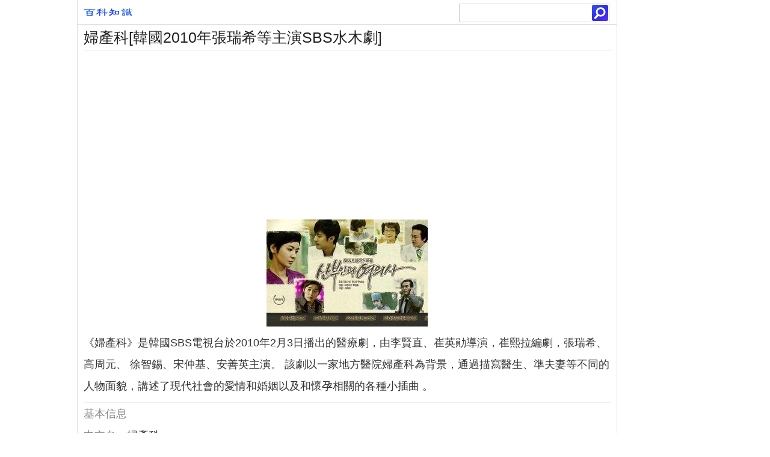

--- FILE ---
content_type: text/html; charset=utf-8
request_url: https://www.jendow.com.tw/wiki/%E5%A9%A6%E7%94%A2%E7%A7%91%E7%9A%84%E5%A5%B3%E9%86%AB%E7%94%9F
body_size: 12057
content:
<!Doctype html><html lang="zh-TW"><head><meta charset="utf-8"><meta http-equiv="Content-Language" content="zh-TW" /><meta http-equiv="Cache-Control" content="no-transform" /><meta http-equiv="Cache-Control" content="no-siteapp" /><meta http-equiv="X-UA-Compatible" content="IE=edge,chrome=1" /><meta name="applicable-device" content="pc,mobile" /><meta name="format-detection" content="telephone=no,email=no,adress=no" /><meta name="viewport" content="width=device-width, initial-scale=1, maximum-scale=1, user-scalable=no" /><meta name="apple-mobile-web-app-capable" content="yes" /><meta name="apple-mobile-web-app-status-bar-style" content="black" /><title>婦產科[韓國2010年張瑞希等主演SBS水木劇]:《婦產科》是韓國SBS -百科知識中文網</title><meta name="keywords" content="婦產科[韓國2010年張瑞希等主演SBS水木劇]" /><meta name="description" content="《婦產科》是韓國SBS電視台於2010年2月3日播出的醫療劇，由李賢直、崔英勛導演，崔熙拉編劇，張瑞希、高周元、 徐智錫、宋仲基、安善英主演。 該劇以一家地方醫院婦產科為背景，通過描寫醫生、準夫妻等不同的人物面貌，講述了現代社會的愛情和婚姻以及和懷孕相關的各種小插曲 。 基本信息中文名：婦產科 " /><link rel="canonical" href="https://www.jendow.com.tw/wiki/%E5%A9%A6%E7%94%A2%E7%A7%91%E7%9A%84%E5%A5%B3%E9%86%AB%E7%94%9F" /><link rel="stylesheet" type="text/css" href="/style/all.css" /><!--[if lt IE 9]><script src="/style/html5shiv.min.js"></script><script src="/style/respond.min.js"></script><![endif]--><script src="/8/aauto.js"></script><script src="/style/js/jquery.js"></script></head><body><div class="wrap" id="wrap"><div id="header"><a href="/"><div id="logo"></div></a><div id="search"><form action="/" target="_top"><input type="text" name="q" /><input type="submit" id="search-button" value=""/></form></div></div><div style="clear:both;"></div><div id="top"></div><h1>婦產科[韓國2010年張瑞希等主演SBS水木劇]</h1><script src="/8/aresponsive.js"></script><figure id="cardimg"><img src="/img/9/c8e/nBnauM3XyQTNzIDM3czMyIDN0UTMyITNykTO0EDMwAjMwUzL3MzL2EzLt92YucmbvRWdo5Cd0FmLxE2LvoDc0RHa.jpg" border="0" title="婦產科[韓國2010年張瑞希等主演SBS水木劇]" alt="婦產科[韓國2010年張瑞希等主演SBS水木劇]" class="card_imgimg"></figure><section id="summary">  <p>《婦產科》是韓國SBS電視台於2010年2月3日播出的醫療劇，由李賢直、崔英勛導演，崔熙拉編劇，張瑞希、高周元、 徐智錫、宋仲基、安善英主演。 該劇以一家地方醫院婦產科為背景，通過描寫醫生、準夫妻等不同的人物面貌，講述了現代社會的愛情和婚姻以及和懷孕相關的各種小插曲 。</p> <h3>基本信息</h3>   <ul>  </ul>   <ul>   <li> <b>中文名：</b>婦產科 </li>   <li> <b>外文名：</b>Obstetrics and Gynecology Doctors，산부인과여의사 </li>   <li> <b>別名：</b>婦產科的女醫生，產房急先鋒 </li>   <li> <b>主要演員：</b>張瑞希，高周元，徐智錫，宋仲基 </li>   <li> <b>導演：</b>李賢直、崔英勛 </li>   <li> <b>編劇：</b>崔熙拉 </li>   <li> <b>類別：</b>愛情 <br /> </li>   <li> <b>全部集數：</b>16集 </li>   <li> <b>每集長度：</b>60分鐘 </li>   <li><b>首播時間：</b><a href="/wiki/2010%E5%B9%B42%E6%9C%883%E6%97%A5">2010年2月3日</a></li>   <li> <b>發行公司：</b>韓國SBS </li>   <li> <b>拍攝地點：</b>韓國 </li>   <li> <b>製片地點：</b>韓國 </li>  </ul>  <ul>  <li> <b>出品時間：</b>2010年 </li>  <li> <b>上映時間：</b>2010年 </li>  <li> <b>線上播放平台：</b>優酷、土豆 </li>  <li> <b>香港首播：</b>2010年10月17日（無線劇集台） </li> </ul></section><div id="main-box"><div id="content"><article>  <h2>劇情簡介 </h2>    <p>才華出眾的婦產科醫生徐惠英 （ 張瑞希 飾）在即將晉升為教授的時候，得知自己意外懷孕的事實。性格冷靜的徐惠英面臨墮胎、《母子保健法》的修改等和自己的懷孕、分娩相關的一系列現實性矛盾，從而陷入深深的苦惱。這部作品是講述現代社會的愛情和婚姻以及和懷孕相關的各種小插曲的專題電視劇，為觀眾呈現一個講述在婦產科中上演的愛情、抉擇與成長的故事   。</p>   <script src="/8/aresponsive.js"></script><h2>分集劇情 </h2>    <b>第1集</b>  <p>凌晨的醫院走廊，遭遇交通事故的患者們陸續被推進來，醫生們開始忙碌。這時一孕婦痛苦地喊著腹痛。第一天上班的惠英進入分娩室檢查孕婦的狀態，她不顧負責醫生鄭科長的阻止進行手術。嬰兒的呼吸突然急促，惠英在沒有打麻藥的情況下開始做剖腹產。手術在短短三分鐘之內完成。蓮琳對惠英說自己曾背著丈夫和別人發生過關係，請她檢查一下嬰兒的血型，惠英表示需要徵得丈夫的同意，兩個人為此發生爭執。</p>  <b>第2集</b>  <p>全身麻醉後的允珍躺在手術台上，鄭課長因無法拿出孩子而慌張不已。這時惠英和鄭課長交換位置，她表示要先拿出孩子，果斷切除了子宮之後拿出嬰兒。慶宇和英美看到嬰兒的樣子大吃一驚，惠英沉著地進行手術。結束手術後記者們圍在醫院走廊里爭先恐後報導允珍的手術訊息。允珍呆呆地躺在床上陷入沉思，尚植告訴她孩子的情況，允珍表示自己不會感謝他們，尚植回答說他們做的事情並不是為了要得到感謝。在醫院頂樓惠英和允珍見面。</p>  <b>第3集</b>  <p>惠英告訴尚植以後不要再管自己的事情，讓尚植感到不知所措。這時超音波室門外傳出聲響，慶宇走進來發現兩個人不禁吃驚。隨後走進來的載錫也發現了兩個人，投來懷疑的目光，見慶宇也走出來不禁鬆了口氣。醫院的人對惠英和載錫的關係感到好奇，載錫告訴他和惠英是國小到高中的同學。慶宇稱讚惠英手術實力出色，惠英不在乎地說自己一直做得很好，大家聽後說不出話來。</p>  <b>第4集</b>  <p>書振粗魯地親吻惠英，憤怒反抗的惠英發現了尚植。惠英在自己家洗手間裡痛哭，尚植把湯放在惠英家門前。開車疾馳的惠英被警察俊錫發現，在他面前嘔吐不已。第二天醫院裡送來頭部受傷的孕婦，見胎兒陷入危機，惠英指示先救孕婦。這時患者的家人走進醫院，俊錫也跟了進來，從惠英口中得知孕婦的情況後，俊錫的表情僵硬。</p>  <b>第5集</b>  <p>接到急診患者的慶宇給麻醉科打電話，卻被告知沒有空手術室。過一會衣衫不整的女學生尚美走進來，惠英問她發生了什麼事，聽到她直率的回答後不禁怔住。這時尚美的母親出現，但尚美不理母親。慶宇生疏地為新患者做心臟按摩，惠英見狀替他做心臟按摩，周圍的人對惠英的舉動感到詫異，這時尚植出現責備男醫生，隨後推開惠英自己來做心臟按摩。</p>  <b>第6集</b>  <p>載錫看著終於懷孕的貞珠高興不已，不料在隨後的檢查里發現胃裡有癌細胞，並已經轉移到卵子，載錫勸她要立刻住院。惠英勸在小婦產醫院得上疾病的恩貞重新做檢查，這時錫振給惠英打來電話，惠英看著來找恩貞的尚植不禁詫異。這時一名患者子宮嚴重出血，惠英問了那個患者的血型後跟著她去韓國醫院。</p>  <b>第7集</b>  <p>尚植抱怨拿著行李來的基勛，基勛告訴他因檢查出梅毒一事與女友恩貞吵架，問尚植接吻是不是也被傳染。尚植告訴他公司的體檢里出現的良性反應意味著要重新做檢查，讓他說服恩貞過來。尚植出來扔垃圾，看著滅燈的惠英家走了進去，發現暈倒的惠英後急忙搶救。</p>  <b>第8集</b>  <p>在慶宇打盹的時候慶美即將要臨盆，慶宇急忙給鄭科長打電話告訴此事，鄭科長表示由自己親自接生。惠英知道後責備慶宇。慶宇反問惠英難道她從一開始就能做好，周圍的人見狀驚愕不已。去某學校講課的惠英對學生們講起關於避孕的知識，還說起關於意外懷孕，讓師生們大吃一驚。</p>  <b>第9集</b>  <p>惠英質問尚植為什麼要一一干涉自己的事情，尚植開玩笑地說自己已在家屬攔里簽字，怎么能不擔心她，惠英聽後哭笑不得。慶宇被惠英訓斥沒有了解患者的基本情況，慶宇告訴她是因為患者理所應當地告訴自己絕對不會懷孕。惠英和因子宮癌住院的朋友恩美見面，兩個人聊起演奏會的事情。惠英從恩美母那裡聽到恩美情況後震驚。隨後出現的恩美的婆婆和恩美母說起離婚一事，兩個人爭吵起來。惠英在一旁勸架，這時恩美突然拿起樂譜。</p>  <b>第10集</b>  <p>尚植和惠英在酒吧喝酒，惠英告訴他自己暈倒的時候感到慶幸，坦露自己難過的心情。尚植聽後連連喝酒，喝醉後倒在惠英的懷裡睡著。這時載錫發現兩個人，表情不禁僵硬。第二天尚植從慶宇和泰鍾那裡聽到自己在惠英的懷裡睡著的事情後大吃一驚。上班後尚植看到惠英走過來，慌張地進了洗手間。高中生承敏與要領養自己孩子的敏善一起來到醫院，在敏善的強求下接受各種婦科治療。</p>  <b>第11集</b>  <p>惠英在酒吧安慰載錫，尚植看著心情微妙。慶宇告訴尚植惠英和載錫是30年的同學，惠英更像個媽媽。惠英拜託載錫幫自己準備論文，載錫告訴她自己的論文也沒有準備好。惠英為了安慰載錫提議打牌，載錫叫來尚植和慶宇，四個人高興地打起牌。惠英給朴老師做檢查的時候發現她身上有腫塊。</p>  <b>第12集</b>  <p>載錫對惠英說希望能認真考慮兩個人之間的其他感情，至少考慮一天。惠英和慶宇發現有懷孕中毒症的孕婦情況危急。尚植得知醫院新生兒患者室沒有床位，告訴惠英嬰兒危險，提議去別的醫院分娩，惠英表示希望他為婦產科和孕婦考慮。尚植對惠英道歉，載錫看著兩個人吵架感到莫名的高興。尚植給別的醫院打電話問有沒有空餘的新生兒重患者室。</p>  <b>第13集</b>  <p>惠英在觀察孕婦貞淑的時候發現羊水已破，急忙進行手術。隨後惠英得知在別的醫院住院的秀英麻醉沒有醒來的訊息後急忙離開。秀護士對載錫說尚植和惠英的關係好像不一般，載熙聽後表情僵硬。秀護士告訴他現在是機會，讓他好好對待惠英，載熙表示要用正當的手段競爭。</p>  <b>第14集</b>  <p>醫院的人為了英美的卵巢手術忙碌著，慶宇問她為什麼不讓載錫做腹腔鏡手術，英美聽後說不出話來。緊張的慶宇在手術中發生失誤。惠英把泰鍾叫過來替換慶宇。慶宇安慰英美說雖然切除了卵巢，但再生後會好起來。從美國回來的尚植和惠英搭話，見她繼續躲避自己，不禁感到難過。惠英來住院室檢查英美的情況，英美問尚植為什麼去美國。</p>  <b>第15集</b>  <p>在電梯裡尚植情不自禁地親吻惠英，隨後對自己的舉動感到慌張，電梯門一打開惠英走了出去。偶然看到這一幕的載錫驚呆。不知道這一切的慶宇對載錫說好像兩個人吵架，載錫默默無語。尚植檢查嘔吐不止的民俊，發現大腦里有異常。惠英問載錫去不去星期五的學術會，載錫冷冷表示不會去，惠英不禁怔住。這時尚植端著水走過來，三個人尷尬地吃著飯。</p>  <b>第16集</b>  <p>錫振告訴惠英為了孩子的幸福讓孩子跟隨自己的戶籍，但惠英告訴他尚植救了他們拋棄的孩子，拒絕了他的要求。尚植在準備用來求婚的頂樓上等著惠英，不知道這一切的惠英來分娩室找尚植，載錫讓她去頂樓看一下。惠英來到頂樓，與剛剛離開的尚植擦肩而過。（全劇終）</p>  <p>以上資料來源  </p>   <script src="/8/aresponsive.js"></script><h2>演職員表 </h2>    <h3>演員表</h3>  <div class="table-container-outer"><div class="table-container"><table>  <tr><td>角色</td><td>演員</td><td>備註</td>    </tr>    <tr><td>張瑞希</td><td>徐惠英</td><td>簡介 婦產科醫師、科長</td>    </tr>    <tr><td>高周元</td><td>李尚植</td><td>簡介 小兒科醫師</td>    </tr>    <tr><td>徐智錫</td><td>王載錫</td><td>簡介 婦產科醫師</td>    </tr>    <tr><td>宋仲基</td><td>安靖宇</td><td>簡介 婦產科醫師</td>    </tr>    <tr><td>李英恩</td><td>金英美</td><td>簡介 婦產科護士</td>    </tr>    <tr><td>安善英</td><td>李淑貞</td><td>簡介 婦產科護士長</td>    </tr>    <tr><td>鄭浩彬</td><td>尹瑞鎮</td><td>簡介 大學醫院企調室長</td>    </tr>    <tr><td>연운경</td><td>센터 장</td><td></td>    </tr>    <tr><td>이기영</td><td>주임과장</td><td></td>    </tr>    <tr><td>안선영</td><td>수간호사</td><td></td>    </tr>    <tr><td>이승형</td><td>정경주</td><td></td>    </tr>    <tr><td>지유</td><td>차간호사</td><td></td>    </tr>    <tr><td>현영</td><td>윤진</td><td></td>    </tr></table></div></div><h3>職員表</h3>  <div class="table-container-outer"><div class="table-container"><table>  <tr><td>出品人</td><td>韓國SBS電視台</td>    </tr>    <tr><td>導演</td><td>李賢直、崔英勛</td>    </tr>    <tr><td>編劇</td><td>崔熙拉</td>    </tr>    <tr><td>發行</td><td>韓國SBS電視台</td>    </tr></table></div></div><p>以上資料來源  </p>   <script src="/8/aresponsive.js"></script><h2>角色介紹 </h2>    <div class="table-container-outer"><div class="table-container"><table>  <tr><td></td><td> <dl>  <dt>   徐惠英 演員張瑞希  </dt>  <dd>   地方醫院婦產科科長一年當中有363天生活在醫院裡。出過很多論文，勤奮、大方、能力受到認可的醫生。原本想留在母校做教授，但是和大學醫院的尹室長交往的時候意外懷孕。因給懷上第二胎智障兒的孕婦做墮胎手術被下派到了地方醫院。在新的醫院的認識小兒科醫生尚植，看著他似乎感到全副武裝的自己被一點點剝開，忍不住感到恐懼。  </dd> </dl></td>    </tr>    <tr><td> <img alt="婦產科[韓國2010年張瑞希等主演SBS水木劇]" src="/img/5/d1b/nBnauM3X3QzM5gjM4MDNwIDN0UTMyITNykTO0EDMwAjMwUzLzQzL4YzLt92YucmbvRWdo5Cd0FmLzE2LvoDc0RHa.jpg" />   <strong>婦產科[韓國2010年張瑞希等主演SBS水木劇]</strong>   </td><td> <dl>  <dt>   李尚植 演員高周元  </dt>  <dd>  負責新生兒重患者室的小兒科醫生正直、有點固執、喜歡孩子。與偶然在電梯裡遇到的惠英重逢，在醫院裡唯一知道她懷孕事情的人。擔心有身孕仍在拚命工作的惠英。喜歡看著雲的照片來觀測天氣，與尹室長過去就相識。</dd> </dl></td>    </tr>    <tr><td> <img alt="婦產科[韓國2010年張瑞希等主演SBS水木劇]" src="/img/c/119/nBnauM3X1cTNxIDO3MzMwMDN0UTMyITNykTO0EDMwAjMwUzLzMzLyYzLt92YucmbvRWdo5Cd0FmLwE2LvoDc0RHa.jpg" />   <strong>婦產科[韓國2010年張瑞希等主演SBS水木劇]</strong>   </td><td> <dl>  <dt>   王載錫 演員徐智錫  </dt>  <dd>   惠英下派的醫院裡的不孕症專家惠英的幼稚園、國小、高中同學，與惠英之間有著介於愛情和友情之間的微妙感情。當尚植背著有流產跡象的惠英跑來的時候心情有點複雜。幽默、有魅力、天生有親和力，很容易和女人親近。反對墮胎的天主教信徒。細心照顧因不孕難過的患者，成為受信賴的不孕症專家醫生。  </dd> </dl></td>    </tr>    <tr><td></td><td> <dl>  <dt>   尹瑞振 演員鄭浩彬  </dt>  <dd>  肝膽胰方面最高的權威者年紀輕輕就成為權威，一心投入工作。對於這樣的他已經疲憊的老婆在外風流，並因老婆的要求在分居中。覺得慧英能夠成大器而觀察著她，並被她的伶俐和熱情而感覺到了她的魅力。對於慧英的懷孕並不是在苦惱。自認為很了解慧英，堅信以她性格會毫不猶豫做掉。慧英以懷孕的契機想和自己對於兩人之間的感情做個徹底的整理而開始動搖。</dd> </dl></td>    </tr>    <tr><td> <img alt="婦產科[韓國2010年張瑞希等主演SBS水木劇]" src="/img/6/a8b/nBnauM3XxUjM0IjM3YjNyIDN0UTMyITNykTO0EDMwAjMwUzL2YzL0AzLt92YucmbvRWdo5Cd0FmLwE2LvoDc0RHa.jpg" />   <strong>婦產科[韓國2010年張瑞希等主演SBS水木劇]</strong>   </td><td> <dl>  <dt>   安靖宇 演員宋仲基  </dt>  <dd>   在慧英手下接受訓練的醫師與其說是使命感，不如說因為經濟前途而選擇醫大的典型例子。志願皮膚科但因落選而來到了婦產科，想要早點期滿出去自己開個皮膚診所。就是這么一個醫生要在凌晨5:50分比實習醫生早上班並把慧英當科長供著，苦日子就這么開始了。期間與英美在談戀愛，因家庭關係等問題而以八字不合為藉口與英愛分手。但最終有情人終成眷屬。  </dd> </dl></td>    </tr></table></div></div><p>以上資料來源  </p>   <script src="/8/aresponsive.js"></script><h2>音樂原聲 </h2>    <div class="table-container-outer"><div class="table-container"><table>  <tr><td valign="top"><b>曲目</b></td><td valign="top"><b>曲名</b></td><td valign="top"><b>歌手</b></td>    </tr>    <tr><td valign="top">1<br /></td><td valign="top">直到不能愛<br /></td><td valign="top">K.Will<br /></td>    </tr>    <tr><td valign="top">2</td><td valign="top">遲來的愛<br /></td><td valign="top">火曜飛<br /></td>    </tr>    <tr><td valign="top">3</td><td valign="top">I'm So Sorry (feat. PK 헤만P.K Heman )<br /></td><td valign="top">m Min Jil<br /></td>    </tr>    <tr><td valign="top">4</td><td valign="top">You Are My Everything<br /></td><td valign="top">Naomi<br /></td>    </tr>    <tr><td valign="top">5</td><td valign="top">Darling Darling<br /></td><td valign="top">Jang Sang Hee<br /></td>    </tr>    <tr><td valign="top">6</td><td valign="top">First Love<br /></td><td valign="top">Lovely<br /></td>    </tr>    <tr><td valign="top">7</td><td valign="top">Thanks To<br /></td><td valign="top">Jung Yoon Don<br /></td>    </tr>    <tr><td valign="top">8</td><td valign="top">Monologue<br /></td><td align="left" valign="middle" colspan="1" rowspan="10">Trois<br /></td>    </tr>    <tr><td valign="top">9</td><td valign="top">Sentimental Operation<br /></td>    </tr>    <tr><td valign="top" colspan="1" rowspan="1">10</td><td valign="top" colspan="1" rowspan="1">어우러짐<br /></td>    </tr>    <tr><td valign="top" colspan="1" rowspan="1">11</td><td valign="top" colspan="1" rowspan="1">我們見面的理由<br /></td>    </tr>    <tr><td valign="top" colspan="1" rowspan="1">12</td><td valign="top" colspan="1" rowspan="1">하늘을 걷다<br /></td>    </tr>    <tr><td valign="top" colspan="1" rowspan="1">13</td><td valign="top" colspan="1" rowspan="1">白夜<br /></td>    </tr>    <tr><td valign="top" colspan="1" rowspan="1">14</td><td valign="top" colspan="1" rowspan="1">Human<br /></td>    </tr>    <tr><td valign="top" colspan="1" rowspan="1">15</td><td valign="top" colspan="1" rowspan="1">Every Step Of The Way<br /></td>    </tr>    <tr><td valign="top" colspan="1" rowspan="1">16</td><td valign="top" colspan="1" rowspan="1">Rumba Hospital<br /></td>    </tr>    <tr><td valign="top" colspan="1" rowspan="1">17</td><td valign="top" colspan="1" rowspan="1">For a moment<br /></td>    </tr></table></div></div><p>以上資料來源  </p>   <h2>幕後花絮 </h2>    <p>1、張瑞希為真實演出婦產科專門醫生形象，在連日繼續的拍攝中抽空向婦產科專門醫生學習有關婦產科的專門知識，還親自參觀接生等手術現場，為演好專門醫生一角付出了頗多努力。<br />2、張瑞希為了演好角色，專門學習了眾多拗口的醫學名詞。</p>  <p>3、《婦產科》播映過程中出現了被判定為公共電視台中極少見的“19歲以上可觀看級別”，不過這個“禁”倒不是任何限制級的畫面，而是其中的內容涉及成人話題   。</p>   <script src="/8/aresponsive.js"></script><h2>播出信息 </h2>    <p><b>收視率</b></p>  <div class="table-container-outer"><div class="table-container"><table>  <tr><td><b>集數</b></td><td><b>收視率</b></td>    </tr>    <tr><td align="center" valign="top">1</td><td align="center" valign="top">9.5%<br /></td>    </tr>    <tr><td align="center" valign="top">2</td><td align="center" valign="top">10.9%<br /></td>    </tr>    <tr><td align="center" valign="top">3<br /></td><td align="center" valign="top">11.6%<br /></td>    </tr>    <tr><td align="center" valign="top">4</td><td align="center" valign="top">11.5%<br /></td>    </tr>    <tr><td align="center" valign="top">5</td><td align="center" valign="top">12.3%<br /></td>    </tr>    <tr><td align="center" valign="top">6</td><td align="center" valign="top">12.2%<br /></td>    </tr>    <tr><td align="center" valign="top">7</td><td align="center" valign="top">12.4%<br /></td>    </tr>    <tr><td align="center" valign="top">8</td><td align="center" valign="top">10.7%<br /></td>    </tr>    <tr><td align="center" valign="top">9</td><td align="center" valign="top">11.4%<br /></td>    </tr>    <tr><td align="center" valign="top">10</td><td align="center" valign="top">12.7%<br /></td>    </tr>    <tr><td align="center" valign="top" colspan="1" rowspan="1">11</td><td align="center" valign="top" colspan="1" rowspan="1">10.6%</td>    </tr>    <tr><td align="center" valign="top" colspan="1" rowspan="1">12</td><td align="center" valign="top" colspan="1" rowspan="1">11.6%<br /></td>    </tr>    <tr><td align="center" valign="top" colspan="1" rowspan="1">13</td><td align="center" valign="top" colspan="1" rowspan="1">11.9%<br /></td>    </tr>    <tr><td align="center" valign="top" colspan="1" rowspan="1">14</td><td align="center" valign="top" colspan="1" rowspan="1">12.7%<br /></td>    </tr>    <tr><td align="center" valign="top" colspan="1" rowspan="1">15</td><td align="center" valign="top" colspan="1" rowspan="1">11.4%<br /></td>    </tr>    <tr><td align="center" valign="top" colspan="1" rowspan="1">16</td><td align="center" valign="top" colspan="1" rowspan="1">10.8%<br /></td>    </tr></table></div></div><p>以上資料來源  </p>   <script src="/8/aresponsive.js"></script><h2>劇集評價 </h2>    <p>《婦產科》的主基調是這個特殊醫科中的溫暖路線，所以這部以每集講述新病例而串聯成系列的電視劇，基本每周都有一個感人故事發生，加上眾多演技派配角在劇中的傾力演出，達到的感人效果絕對是“催淚級”的。儘管此劇的收視率一般，但確實是一部相當不錯的劇集，張瑞希在其中的轉型也很成功，將醫術高超，為人有點酷，又很熱血愛管閒事的婦科科長演得很可愛   。 （搜狐網評）</p>  <figure>   <img alt="合併圖冊" src="/img/3/246/nBnauM3X4gDO1YzMyIzNzIDN0UTMyITNykTO0EDMwAjMwUzLyczL2YzLt92YucmbvRWdo5Cd0FmL0E2LvoDc0RHa.jpg" width="100%" />    <strong>合併圖冊</strong>  </figure>  <p>醫院題材的近年作品裡，看《婦產科》會讓人聯想起《綜合病院2》與《NEW HEART》，顯然後兩者在整體 節奏的把握和故事主線的連貫性上，製作得更為成功。正是這些弱點，沒能讓《婦產科》成為更能夠緊緊抓住人心的作品。另外很令人疑惑的一點是，劇情在第一集就已經交代了張瑞希扮演的女主角懷孕的情節，可劇集都播放過了大半，她作為產科醫生接生的孩子都快一打了，可自己的肚子卻完全沒有大起來的跡象，更別說其他的孕婦症狀了。雖然說，韓劇編劇經常會發生前面設下伏筆，寫著寫著自己就完全忘記這個伏筆存在的事情，但這樣的遺漏，放在醫學劇里，實在是太扯了。作為觀眾，真有點哭笑不得   。 （國際線上評）</p>  </article><script src="/8/aresponsive.js"></script><section><script src="/8/aresponsivelink.js"></script><h2>熱門詞條</h2><ul id="xgc"><li><a href="/wiki/Assistive%20touch">Assistive touch</a></li><li><a href="/wiki/Counting%20Stars">Counting Stars</a></li><li><a href="/wiki/gm1">gm1</a></li><li><a href="/wiki/leader">leader</a></li><li><a href="/wiki/only%20you">only you</a></li><li><a href="/wiki/%E4%B8%8D%E9%9C%80%E8%A6%81%E6%84%9B%E6%83%85%E7%9A%84%E5%A4%8F%E5%A4%A9">不需要愛情的夏天</a></li><li><a href="/wiki/%E4%BE%AF%E6%98%8C%E6%98%8E">侯昌明</a></li><li><a href="/wiki/%E5%8A%89%E6%96%87%E8%81%B0">劉文聰</a></li><li><a href="/wiki/%E5%8C%85%E5%AD%90">包子</a></li><li><a href="/wiki/%E5%8F%AF%E6%84%9B%E7%9A%84%E9%A6%AC">可愛的馬</a></li><li><a href="/wiki/%E5%90%9B%E7%84%A1%E6%84%81">君無愁</a></li><li><a href="/wiki/%E5%92%8C%E4%BD%A0%E5%9C%A8%E4%B8%80%E8%B5%B7">和你在一起</a></li><li><a href="/wiki/%E5%92%8C%E8%AB%A7">和諧</a></li><li><a href="/wiki/%E5%96%9C%E7%A6%8F%E6%9C%83">喜福會</a></li><li><a href="/wiki/%E5%A4%A7%E5%9F%94">大埔</a></li><li><a href="/wiki/%E5%B7%A6%E6%B0%B8%E5%AF%A7">左永寧</a></li><li><a href="/wiki/%E6%96%B0%E8%81%9E%E9%80%B1%E5%88%8A">新聞週刊</a></li><li><a href="/wiki/%E6%9D%B1%E5%9F%B9%E5%B7%A5%E6%A5%AD%E8%82%A1%E4%BB%BD%E6%9C%89%E9%99%90%E5%85%AC%E5%8F%B8">東培工業股份有限公司</a></li><li><a href="/wiki/%E8%94%97%E7%B3%96">蔗糖</a></li><li><a href="/wiki/%E8%99%B9%E5%90%B8%E5%8E%9F%E7%90%86">虹吸原理</a></li><li><a href="/wiki/%E8%AB%87%E6%83%85%E8%AA%AA%E6%A1%88">談情說案</a></li><li><a href="/wiki/%E9%81%AE%E5%85%89%E7%AA%97%E7%B0%BE">遮光窗簾</a></li><li><a href="/wiki/%E9%95%B7%E6%B2%99%E6%9C%83%E6%88%B0">長沙會戰</a></li><li><a href="/wiki/%E9%A2%A8%E9%9B%B22%E4%B8%83%E6%AD%A6%E5%99%A8">風雲2七武器</a></li><li><a href="/wiki/chapman">chapman</a></li><li><a href="/wiki/DES">DES</a></li><li><a href="/wiki/hungry">hungry</a></li><li><a href="/wiki/lolita">lolita</a></li><li><a href="/wiki/%E4%BA%94%E8%A7%92%E5%A4%A7%E5%BB%88">五角大廈</a></li><li><a href="/wiki/%E4%BD%90%E4%BD%90%E6%9C%A8%E5%B0%8F%E6%AC%A1%E9%83%8E">佐佐木小次郎</a></li><li><a href="/wiki/%E5%A4%A9%E6%B0%B4%E5%9C%8D%E7%9A%84%E5%A4%9C%E8%88%87%E9%9C%A7">天水圍的夜與霧</a></li><li><a href="/wiki/%E5%B0%8F%E7%A9%B4">小穴</a></li><li><a href="/wiki/%E6%9A%B4%E5%90%9B%E5%8A%89%E7%92%8B">暴君劉璋</a></li><li><a href="/wiki/%E6%9C%9B%E4%BB%99">望仙</a></li><li><a href="/wiki/%E6%A5%B5%E9%99%90%E9%81%8B%E5%8B%95">極限運動</a></li><li><a href="/wiki/%E6%AF%94%E4%BA%9E%E8%BF%AAS8">比亞迪S8</a></li><li><a href="/wiki/%E6%B8%A6%E8%BC%AA%E5%A2%9E%E5%A3%93">渦輪增壓</a></li><li><a href="/wiki/%E6%BB%91%E8%9B%8B%E8%9D%A6%E4%BB%81">滑蛋蝦仁</a></li><li><a href="/wiki/%E7%B6%9C%E8%97%9D%E5%96%9C%E6%A8%82%E5%8C%AF">綜藝喜樂匯</a></li><li><a href="/wiki/%E7%BE%85%E4%BC%AF%E7%89%B9%C2%B7%E5%8D%A1%E6%B2%83%E5%88%A9">羅伯特·卡沃利</a></li><li><a href="/wiki/%E8%85%B3%E5%BA%95%E6%8C%89%E6%91%A9">腳底按摩</a></li><li><a href="/wiki/%E8%90%AC%E5%B9%B4%E9%9D%92">萬年青</a></li><li><a href="/wiki/%E8%B7%AF%E5%BE%B7%E7%B6%AD%E5%B8%8C%C2%B7%E5%87%A1%C2%B7%E8%B2%9D%E5%A4%9A%E8%8A%AC">路德維希·凡·貝多芬</a></li><li><a href="/wiki/%E9%9B%9E%E8%85%B3%E5%88%BA">雞腳刺</a></li><li><a href="https://www.newton.com.tw/wiki/Priority">Priority</a></li><li><a href="https://www.newton.com.tw/wiki/%E4%BA%8C%E6%B0%A7%E5%8C%96%E6%B0%AE">二氧化氮</a></li><li><a href="https://www.newton.com.tw/wiki/%E5%92%BD%E5%96%89%E7%99%8C">咽喉癌</a></li><li><a href="https://www.newton.com.tw/wiki/%E6%AF%94%E4%BA%9E%E8%BF%AAS7">比亞迪S7</a></li><li><a href="https://www.newton.com.tw/wiki/%E7%8E%8B%E5%B4%87%E7%A6%AE">王崇禮</a></li><li><a href="https://www.newton.com.tw/wiki/%E8%90%8C%E5%9C%96">萌圖</a></li><li><a href="https://www.newton.com.tw/wiki/%E9%87%91%C2%B7%E5%87%B1%E7%91%9E">金·凱瑞</a></li><li><a href="https://www.newton.com.tw/wiki/%E9%BC%93%E6%A3%92">鼓棒</a></li></ul></section></div></div></div> <script>if (document.documentElement.clientWidth < 768) {	document.writeln("<script src=\"/style/js/tocmobile.js\"><\/script>");	document.writeln("<link rel=\"stylesheet\" type=\"text/css\" href=\"/style/dirmobile.css\" \/>");}else{	if( document.documentElement.offsetHeight >768 || document.body.offsetHeight > 768 ){		document.writeln("<div class=\"post-nav\"> ");		document.writeln("<div class=\"nav-heading\">詞條目錄</div> ");		document.writeln("<div id=\"toc\"></div> ");		document.writeln("</div>");		document.write('<script src="/style/js/tocify.js"><\/script>');		document.write('<link rel="stylesheet" type="text/css" href="/style/dir.css" />');		}}</script><script>if (document.documentElement.clientWidth < 768) {	$('article').autoc();	$('a[href^=#][href!=#]').click(function() {		var target = document.getElementById(this.hash.slice(1));		if (!target) return;		var targetOffset = $(target).offset().top - 46;		$('body').animate({			scrollTop: targetOffset		}, 1000);		$('#toc').window.close();		return false;	});}</script><div id="footer">婦產科[韓國2010年張瑞希等主演SBS水木劇] @ <a href="/">百科知識中文網</a>  </div><div align="center"><img src="/contactus.png" border="0" title="聯絡我們" alt="聯絡我們"></div><footer><div id="yclinks"><a href="https://www.newton.com.tw/">中文</a><a href="https://yingwenmingzi.org/">英文名字</a><a href="https://www.wvf.com.tw/">什麼意思</a></div><script>document.getElementById("yclinks").style.display='none';</script>	</footer><script src="/tj.js"></script> <script defer src="https://static.cloudflareinsights.com/beacon.min.js/vcd15cbe7772f49c399c6a5babf22c1241717689176015" integrity="sha512-ZpsOmlRQV6y907TI0dKBHq9Md29nnaEIPlkf84rnaERnq6zvWvPUqr2ft8M1aS28oN72PdrCzSjY4U6VaAw1EQ==" data-cf-beacon='{"version":"2024.11.0","token":"3d78834b95a445c4a5c9b384a1642a40","r":1,"server_timing":{"name":{"cfCacheStatus":true,"cfEdge":true,"cfExtPri":true,"cfL4":true,"cfOrigin":true,"cfSpeedBrain":true},"location_startswith":null}}' crossorigin="anonymous"></script>
</body></html>

--- FILE ---
content_type: text/html; charset=utf-8
request_url: https://www.google.com/recaptcha/api2/aframe
body_size: 268
content:
<!DOCTYPE HTML><html><head><meta http-equiv="content-type" content="text/html; charset=UTF-8"></head><body><script nonce="hM03eQjS4RQp3oxnMUWz3w">/** Anti-fraud and anti-abuse applications only. See google.com/recaptcha */ try{var clients={'sodar':'https://pagead2.googlesyndication.com/pagead/sodar?'};window.addEventListener("message",function(a){try{if(a.source===window.parent){var b=JSON.parse(a.data);var c=clients[b['id']];if(c){var d=document.createElement('img');d.src=c+b['params']+'&rc='+(localStorage.getItem("rc::a")?sessionStorage.getItem("rc::b"):"");window.document.body.appendChild(d);sessionStorage.setItem("rc::e",parseInt(sessionStorage.getItem("rc::e")||0)+1);localStorage.setItem("rc::h",'1763938290482');}}}catch(b){}});window.parent.postMessage("_grecaptcha_ready", "*");}catch(b){}</script></body></html>